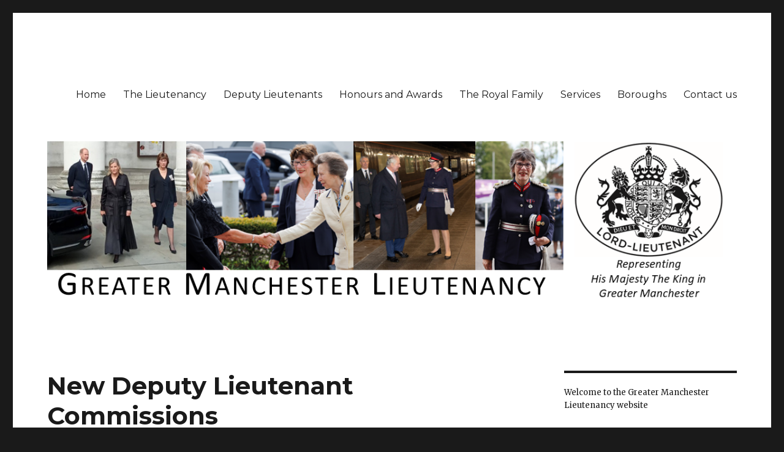

--- FILE ---
content_type: text/html; charset=UTF-8
request_url: https://manchesterlieutenancy.org/new-deputy-lieutenant-commissions/
body_size: 13459
content:
<!DOCTYPE html>
<html lang="en-GB" class="no-js">
<head>
	<meta charset="UTF-8">
	<meta name="viewport" content="width=device-width, initial-scale=1">
	<link rel="profile" href="https://gmpg.org/xfn/11">
		<script>(function(html){html.className = html.className.replace(/\bno-js\b/,'js')})(document.documentElement);</script>
<title>New Deputy Lieutenant Commissions &#8211; Greater Manchester Lieutenancy</title>
<meta name='robots' content='max-image-preview:large' />
<link rel='dns-prefetch' href='//fonts.googleapis.com' />
<link href='https://fonts.gstatic.com' crossorigin rel='preconnect' />
<link rel="alternate" type="application/rss+xml" title="Greater Manchester Lieutenancy &raquo; Feed" href="https://manchesterlieutenancy.org/feed/" />
<link rel="alternate" type="application/rss+xml" title="Greater Manchester Lieutenancy &raquo; Comments Feed" href="https://manchesterlieutenancy.org/comments/feed/" />
<link rel="alternate" title="oEmbed (JSON)" type="application/json+oembed" href="https://manchesterlieutenancy.org/wp-json/oembed/1.0/embed?url=https%3A%2F%2Fmanchesterlieutenancy.org%2Fnew-deputy-lieutenant-commissions%2F" />
<link rel="alternate" title="oEmbed (XML)" type="text/xml+oembed" href="https://manchesterlieutenancy.org/wp-json/oembed/1.0/embed?url=https%3A%2F%2Fmanchesterlieutenancy.org%2Fnew-deputy-lieutenant-commissions%2F&#038;format=xml" />
<style id='wp-img-auto-sizes-contain-inline-css'>
img:is([sizes=auto i],[sizes^="auto," i]){contain-intrinsic-size:3000px 1500px}
/*# sourceURL=wp-img-auto-sizes-contain-inline-css */
</style>
<style id='wp-emoji-styles-inline-css'>

	img.wp-smiley, img.emoji {
		display: inline !important;
		border: none !important;
		box-shadow: none !important;
		height: 1em !important;
		width: 1em !important;
		margin: 0 0.07em !important;
		vertical-align: -0.1em !important;
		background: none !important;
		padding: 0 !important;
	}
/*# sourceURL=wp-emoji-styles-inline-css */
</style>
<style id='wp-block-library-inline-css'>
:root{--wp-block-synced-color:#7a00df;--wp-block-synced-color--rgb:122,0,223;--wp-bound-block-color:var(--wp-block-synced-color);--wp-editor-canvas-background:#ddd;--wp-admin-theme-color:#007cba;--wp-admin-theme-color--rgb:0,124,186;--wp-admin-theme-color-darker-10:#006ba1;--wp-admin-theme-color-darker-10--rgb:0,107,160.5;--wp-admin-theme-color-darker-20:#005a87;--wp-admin-theme-color-darker-20--rgb:0,90,135;--wp-admin-border-width-focus:2px}@media (min-resolution:192dpi){:root{--wp-admin-border-width-focus:1.5px}}.wp-element-button{cursor:pointer}:root .has-very-light-gray-background-color{background-color:#eee}:root .has-very-dark-gray-background-color{background-color:#313131}:root .has-very-light-gray-color{color:#eee}:root .has-very-dark-gray-color{color:#313131}:root .has-vivid-green-cyan-to-vivid-cyan-blue-gradient-background{background:linear-gradient(135deg,#00d084,#0693e3)}:root .has-purple-crush-gradient-background{background:linear-gradient(135deg,#34e2e4,#4721fb 50%,#ab1dfe)}:root .has-hazy-dawn-gradient-background{background:linear-gradient(135deg,#faaca8,#dad0ec)}:root .has-subdued-olive-gradient-background{background:linear-gradient(135deg,#fafae1,#67a671)}:root .has-atomic-cream-gradient-background{background:linear-gradient(135deg,#fdd79a,#004a59)}:root .has-nightshade-gradient-background{background:linear-gradient(135deg,#330968,#31cdcf)}:root .has-midnight-gradient-background{background:linear-gradient(135deg,#020381,#2874fc)}:root{--wp--preset--font-size--normal:16px;--wp--preset--font-size--huge:42px}.has-regular-font-size{font-size:1em}.has-larger-font-size{font-size:2.625em}.has-normal-font-size{font-size:var(--wp--preset--font-size--normal)}.has-huge-font-size{font-size:var(--wp--preset--font-size--huge)}.has-text-align-center{text-align:center}.has-text-align-left{text-align:left}.has-text-align-right{text-align:right}.has-fit-text{white-space:nowrap!important}#end-resizable-editor-section{display:none}.aligncenter{clear:both}.items-justified-left{justify-content:flex-start}.items-justified-center{justify-content:center}.items-justified-right{justify-content:flex-end}.items-justified-space-between{justify-content:space-between}.screen-reader-text{border:0;clip-path:inset(50%);height:1px;margin:-1px;overflow:hidden;padding:0;position:absolute;width:1px;word-wrap:normal!important}.screen-reader-text:focus{background-color:#ddd;clip-path:none;color:#444;display:block;font-size:1em;height:auto;left:5px;line-height:normal;padding:15px 23px 14px;text-decoration:none;top:5px;width:auto;z-index:100000}html :where(.has-border-color){border-style:solid}html :where([style*=border-top-color]){border-top-style:solid}html :where([style*=border-right-color]){border-right-style:solid}html :where([style*=border-bottom-color]){border-bottom-style:solid}html :where([style*=border-left-color]){border-left-style:solid}html :where([style*=border-width]){border-style:solid}html :where([style*=border-top-width]){border-top-style:solid}html :where([style*=border-right-width]){border-right-style:solid}html :where([style*=border-bottom-width]){border-bottom-style:solid}html :where([style*=border-left-width]){border-left-style:solid}html :where(img[class*=wp-image-]){height:auto;max-width:100%}:where(figure){margin:0 0 1em}html :where(.is-position-sticky){--wp-admin--admin-bar--position-offset:var(--wp-admin--admin-bar--height,0px)}@media screen and (max-width:600px){html :where(.is-position-sticky){--wp-admin--admin-bar--position-offset:0px}}

/*# sourceURL=wp-block-library-inline-css */
</style><style id='wp-block-heading-inline-css'>
h1:where(.wp-block-heading).has-background,h2:where(.wp-block-heading).has-background,h3:where(.wp-block-heading).has-background,h4:where(.wp-block-heading).has-background,h5:where(.wp-block-heading).has-background,h6:where(.wp-block-heading).has-background{padding:1.25em 2.375em}h1.has-text-align-left[style*=writing-mode]:where([style*=vertical-lr]),h1.has-text-align-right[style*=writing-mode]:where([style*=vertical-rl]),h2.has-text-align-left[style*=writing-mode]:where([style*=vertical-lr]),h2.has-text-align-right[style*=writing-mode]:where([style*=vertical-rl]),h3.has-text-align-left[style*=writing-mode]:where([style*=vertical-lr]),h3.has-text-align-right[style*=writing-mode]:where([style*=vertical-rl]),h4.has-text-align-left[style*=writing-mode]:where([style*=vertical-lr]),h4.has-text-align-right[style*=writing-mode]:where([style*=vertical-rl]),h5.has-text-align-left[style*=writing-mode]:where([style*=vertical-lr]),h5.has-text-align-right[style*=writing-mode]:where([style*=vertical-rl]),h6.has-text-align-left[style*=writing-mode]:where([style*=vertical-lr]),h6.has-text-align-right[style*=writing-mode]:where([style*=vertical-rl]){rotate:180deg}
/*# sourceURL=https://manchesterlieutenancy.org/wp-includes/blocks/heading/style.min.css */
</style>
<style id='wp-block-paragraph-inline-css'>
.is-small-text{font-size:.875em}.is-regular-text{font-size:1em}.is-large-text{font-size:2.25em}.is-larger-text{font-size:3em}.has-drop-cap:not(:focus):first-letter{float:left;font-size:8.4em;font-style:normal;font-weight:100;line-height:.68;margin:.05em .1em 0 0;text-transform:uppercase}body.rtl .has-drop-cap:not(:focus):first-letter{float:none;margin-left:.1em}p.has-drop-cap.has-background{overflow:hidden}:root :where(p.has-background){padding:1.25em 2.375em}:where(p.has-text-color:not(.has-link-color)) a{color:inherit}p.has-text-align-left[style*="writing-mode:vertical-lr"],p.has-text-align-right[style*="writing-mode:vertical-rl"]{rotate:180deg}
/*# sourceURL=https://manchesterlieutenancy.org/wp-includes/blocks/paragraph/style.min.css */
</style>
<style id='global-styles-inline-css'>
:root{--wp--preset--aspect-ratio--square: 1;--wp--preset--aspect-ratio--4-3: 4/3;--wp--preset--aspect-ratio--3-4: 3/4;--wp--preset--aspect-ratio--3-2: 3/2;--wp--preset--aspect-ratio--2-3: 2/3;--wp--preset--aspect-ratio--16-9: 16/9;--wp--preset--aspect-ratio--9-16: 9/16;--wp--preset--color--black: #000000;--wp--preset--color--cyan-bluish-gray: #abb8c3;--wp--preset--color--white: #fff;--wp--preset--color--pale-pink: #f78da7;--wp--preset--color--vivid-red: #cf2e2e;--wp--preset--color--luminous-vivid-orange: #ff6900;--wp--preset--color--luminous-vivid-amber: #fcb900;--wp--preset--color--light-green-cyan: #7bdcb5;--wp--preset--color--vivid-green-cyan: #00d084;--wp--preset--color--pale-cyan-blue: #8ed1fc;--wp--preset--color--vivid-cyan-blue: #0693e3;--wp--preset--color--vivid-purple: #9b51e0;--wp--preset--color--dark-gray: #1a1a1a;--wp--preset--color--medium-gray: #686868;--wp--preset--color--light-gray: #e5e5e5;--wp--preset--color--blue-gray: #4d545c;--wp--preset--color--bright-blue: #007acc;--wp--preset--color--light-blue: #9adffd;--wp--preset--color--dark-brown: #402b30;--wp--preset--color--medium-brown: #774e24;--wp--preset--color--dark-red: #640c1f;--wp--preset--color--bright-red: #ff675f;--wp--preset--color--yellow: #ffef8e;--wp--preset--gradient--vivid-cyan-blue-to-vivid-purple: linear-gradient(135deg,rgb(6,147,227) 0%,rgb(155,81,224) 100%);--wp--preset--gradient--light-green-cyan-to-vivid-green-cyan: linear-gradient(135deg,rgb(122,220,180) 0%,rgb(0,208,130) 100%);--wp--preset--gradient--luminous-vivid-amber-to-luminous-vivid-orange: linear-gradient(135deg,rgb(252,185,0) 0%,rgb(255,105,0) 100%);--wp--preset--gradient--luminous-vivid-orange-to-vivid-red: linear-gradient(135deg,rgb(255,105,0) 0%,rgb(207,46,46) 100%);--wp--preset--gradient--very-light-gray-to-cyan-bluish-gray: linear-gradient(135deg,rgb(238,238,238) 0%,rgb(169,184,195) 100%);--wp--preset--gradient--cool-to-warm-spectrum: linear-gradient(135deg,rgb(74,234,220) 0%,rgb(151,120,209) 20%,rgb(207,42,186) 40%,rgb(238,44,130) 60%,rgb(251,105,98) 80%,rgb(254,248,76) 100%);--wp--preset--gradient--blush-light-purple: linear-gradient(135deg,rgb(255,206,236) 0%,rgb(152,150,240) 100%);--wp--preset--gradient--blush-bordeaux: linear-gradient(135deg,rgb(254,205,165) 0%,rgb(254,45,45) 50%,rgb(107,0,62) 100%);--wp--preset--gradient--luminous-dusk: linear-gradient(135deg,rgb(255,203,112) 0%,rgb(199,81,192) 50%,rgb(65,88,208) 100%);--wp--preset--gradient--pale-ocean: linear-gradient(135deg,rgb(255,245,203) 0%,rgb(182,227,212) 50%,rgb(51,167,181) 100%);--wp--preset--gradient--electric-grass: linear-gradient(135deg,rgb(202,248,128) 0%,rgb(113,206,126) 100%);--wp--preset--gradient--midnight: linear-gradient(135deg,rgb(2,3,129) 0%,rgb(40,116,252) 100%);--wp--preset--font-size--small: 13px;--wp--preset--font-size--medium: 20px;--wp--preset--font-size--large: 36px;--wp--preset--font-size--x-large: 42px;--wp--preset--spacing--20: 0.44rem;--wp--preset--spacing--30: 0.67rem;--wp--preset--spacing--40: 1rem;--wp--preset--spacing--50: 1.5rem;--wp--preset--spacing--60: 2.25rem;--wp--preset--spacing--70: 3.38rem;--wp--preset--spacing--80: 5.06rem;--wp--preset--shadow--natural: 6px 6px 9px rgba(0, 0, 0, 0.2);--wp--preset--shadow--deep: 12px 12px 50px rgba(0, 0, 0, 0.4);--wp--preset--shadow--sharp: 6px 6px 0px rgba(0, 0, 0, 0.2);--wp--preset--shadow--outlined: 6px 6px 0px -3px rgb(255, 255, 255), 6px 6px rgb(0, 0, 0);--wp--preset--shadow--crisp: 6px 6px 0px rgb(0, 0, 0);}:where(.is-layout-flex){gap: 0.5em;}:where(.is-layout-grid){gap: 0.5em;}body .is-layout-flex{display: flex;}.is-layout-flex{flex-wrap: wrap;align-items: center;}.is-layout-flex > :is(*, div){margin: 0;}body .is-layout-grid{display: grid;}.is-layout-grid > :is(*, div){margin: 0;}:where(.wp-block-columns.is-layout-flex){gap: 2em;}:where(.wp-block-columns.is-layout-grid){gap: 2em;}:where(.wp-block-post-template.is-layout-flex){gap: 1.25em;}:where(.wp-block-post-template.is-layout-grid){gap: 1.25em;}.has-black-color{color: var(--wp--preset--color--black) !important;}.has-cyan-bluish-gray-color{color: var(--wp--preset--color--cyan-bluish-gray) !important;}.has-white-color{color: var(--wp--preset--color--white) !important;}.has-pale-pink-color{color: var(--wp--preset--color--pale-pink) !important;}.has-vivid-red-color{color: var(--wp--preset--color--vivid-red) !important;}.has-luminous-vivid-orange-color{color: var(--wp--preset--color--luminous-vivid-orange) !important;}.has-luminous-vivid-amber-color{color: var(--wp--preset--color--luminous-vivid-amber) !important;}.has-light-green-cyan-color{color: var(--wp--preset--color--light-green-cyan) !important;}.has-vivid-green-cyan-color{color: var(--wp--preset--color--vivid-green-cyan) !important;}.has-pale-cyan-blue-color{color: var(--wp--preset--color--pale-cyan-blue) !important;}.has-vivid-cyan-blue-color{color: var(--wp--preset--color--vivid-cyan-blue) !important;}.has-vivid-purple-color{color: var(--wp--preset--color--vivid-purple) !important;}.has-black-background-color{background-color: var(--wp--preset--color--black) !important;}.has-cyan-bluish-gray-background-color{background-color: var(--wp--preset--color--cyan-bluish-gray) !important;}.has-white-background-color{background-color: var(--wp--preset--color--white) !important;}.has-pale-pink-background-color{background-color: var(--wp--preset--color--pale-pink) !important;}.has-vivid-red-background-color{background-color: var(--wp--preset--color--vivid-red) !important;}.has-luminous-vivid-orange-background-color{background-color: var(--wp--preset--color--luminous-vivid-orange) !important;}.has-luminous-vivid-amber-background-color{background-color: var(--wp--preset--color--luminous-vivid-amber) !important;}.has-light-green-cyan-background-color{background-color: var(--wp--preset--color--light-green-cyan) !important;}.has-vivid-green-cyan-background-color{background-color: var(--wp--preset--color--vivid-green-cyan) !important;}.has-pale-cyan-blue-background-color{background-color: var(--wp--preset--color--pale-cyan-blue) !important;}.has-vivid-cyan-blue-background-color{background-color: var(--wp--preset--color--vivid-cyan-blue) !important;}.has-vivid-purple-background-color{background-color: var(--wp--preset--color--vivid-purple) !important;}.has-black-border-color{border-color: var(--wp--preset--color--black) !important;}.has-cyan-bluish-gray-border-color{border-color: var(--wp--preset--color--cyan-bluish-gray) !important;}.has-white-border-color{border-color: var(--wp--preset--color--white) !important;}.has-pale-pink-border-color{border-color: var(--wp--preset--color--pale-pink) !important;}.has-vivid-red-border-color{border-color: var(--wp--preset--color--vivid-red) !important;}.has-luminous-vivid-orange-border-color{border-color: var(--wp--preset--color--luminous-vivid-orange) !important;}.has-luminous-vivid-amber-border-color{border-color: var(--wp--preset--color--luminous-vivid-amber) !important;}.has-light-green-cyan-border-color{border-color: var(--wp--preset--color--light-green-cyan) !important;}.has-vivid-green-cyan-border-color{border-color: var(--wp--preset--color--vivid-green-cyan) !important;}.has-pale-cyan-blue-border-color{border-color: var(--wp--preset--color--pale-cyan-blue) !important;}.has-vivid-cyan-blue-border-color{border-color: var(--wp--preset--color--vivid-cyan-blue) !important;}.has-vivid-purple-border-color{border-color: var(--wp--preset--color--vivid-purple) !important;}.has-vivid-cyan-blue-to-vivid-purple-gradient-background{background: var(--wp--preset--gradient--vivid-cyan-blue-to-vivid-purple) !important;}.has-light-green-cyan-to-vivid-green-cyan-gradient-background{background: var(--wp--preset--gradient--light-green-cyan-to-vivid-green-cyan) !important;}.has-luminous-vivid-amber-to-luminous-vivid-orange-gradient-background{background: var(--wp--preset--gradient--luminous-vivid-amber-to-luminous-vivid-orange) !important;}.has-luminous-vivid-orange-to-vivid-red-gradient-background{background: var(--wp--preset--gradient--luminous-vivid-orange-to-vivid-red) !important;}.has-very-light-gray-to-cyan-bluish-gray-gradient-background{background: var(--wp--preset--gradient--very-light-gray-to-cyan-bluish-gray) !important;}.has-cool-to-warm-spectrum-gradient-background{background: var(--wp--preset--gradient--cool-to-warm-spectrum) !important;}.has-blush-light-purple-gradient-background{background: var(--wp--preset--gradient--blush-light-purple) !important;}.has-blush-bordeaux-gradient-background{background: var(--wp--preset--gradient--blush-bordeaux) !important;}.has-luminous-dusk-gradient-background{background: var(--wp--preset--gradient--luminous-dusk) !important;}.has-pale-ocean-gradient-background{background: var(--wp--preset--gradient--pale-ocean) !important;}.has-electric-grass-gradient-background{background: var(--wp--preset--gradient--electric-grass) !important;}.has-midnight-gradient-background{background: var(--wp--preset--gradient--midnight) !important;}.has-small-font-size{font-size: var(--wp--preset--font-size--small) !important;}.has-medium-font-size{font-size: var(--wp--preset--font-size--medium) !important;}.has-large-font-size{font-size: var(--wp--preset--font-size--large) !important;}.has-x-large-font-size{font-size: var(--wp--preset--font-size--x-large) !important;}
/*# sourceURL=global-styles-inline-css */
</style>

<style id='classic-theme-styles-inline-css'>
/*! This file is auto-generated */
.wp-block-button__link{color:#fff;background-color:#32373c;border-radius:9999px;box-shadow:none;text-decoration:none;padding:calc(.667em + 2px) calc(1.333em + 2px);font-size:1.125em}.wp-block-file__button{background:#32373c;color:#fff;text-decoration:none}
/*# sourceURL=/wp-includes/css/classic-themes.min.css */
</style>
<link rel='stylesheet' id='twentysixteen-fonts-css' href='https://fonts.googleapis.com/css?family=Merriweather%3A400%2C700%2C900%2C400italic%2C700italic%2C900italic%7CMontserrat%3A400%2C700%7CInconsolata%3A400&#038;subset=latin%2Clatin-ext&#038;display=fallback' media='all' />
<link rel='stylesheet' id='genericons-css' href='https://manchesterlieutenancy.org/wp-content/themes/twentysixteen/genericons/genericons.css?ver=20201208' media='all' />
<link rel='stylesheet' id='twentysixteen-style-css' href='https://manchesterlieutenancy.org/wp-content/themes/twentysixteen-de/style.css?ver=20201208' media='all' />
<link rel='stylesheet' id='twentysixteen-block-style-css' href='https://manchesterlieutenancy.org/wp-content/themes/twentysixteen/css/blocks.css?ver=20190102' media='all' />
<script src="https://manchesterlieutenancy.org/wp-includes/js/jquery/jquery.min.js?ver=3.7.1" id="jquery-core-js"></script>
<script src="https://manchesterlieutenancy.org/wp-includes/js/jquery/jquery-migrate.min.js?ver=3.4.1" id="jquery-migrate-js"></script>
<link rel="https://api.w.org/" href="https://manchesterlieutenancy.org/wp-json/" /><link rel="alternate" title="JSON" type="application/json" href="https://manchesterlieutenancy.org/wp-json/wp/v2/posts/4068" /><link rel="EditURI" type="application/rsd+xml" title="RSD" href="https://manchesterlieutenancy.org/xmlrpc.php?rsd" />
<meta name="generator" content="WordPress 6.9" />
<link rel="canonical" href="https://manchesterlieutenancy.org/new-deputy-lieutenant-commissions/" />
<link rel='shortlink' href='https://manchesterlieutenancy.org/?p=4068' />
		<style type="text/css" id="twentysixteen-header-css">
		.site-branding {
			margin: 0 auto 0 0;
		}

		.site-branding .site-title,
		.site-description {
			clip: rect(1px, 1px, 1px, 1px);
			position: absolute;
		}
		</style>
		</head>

<body class="wp-singular post-template-default single single-post postid-4068 single-format-standard wp-embed-responsive wp-theme-twentysixteen wp-child-theme-twentysixteen-de">
<div id="page" class="site">
	<div class="site-inner">
		<a class="skip-link screen-reader-text" href="#content">Skip to content</a>

		<header id="masthead" class="site-header">
			<div class="site-header-main">
				<div class="site-branding">
					
											<p class="site-title"><a href="https://manchesterlieutenancy.org/" rel="home">Greater Manchester Lieutenancy</a></p>
												<p class="site-description">Representing His Majesty The King in Greater Manchester</p>
									</div><!-- .site-branding -->

									<button id="menu-toggle" class="menu-toggle">Menu</button>

					<div id="site-header-menu" class="site-header-menu">
													<nav id="site-navigation" class="main-navigation" aria-label="Primary menu">
								<div class="menu-smaller-menu-container"><ul id="menu-smaller-menu" class="primary-menu"><li id="menu-item-3329" class="menu-item menu-item-type-post_type menu-item-object-page menu-item-home menu-item-3329"><a href="https://manchesterlieutenancy.org/">Home</a></li>
<li id="menu-item-2602" class="menu-item menu-item-type-post_type menu-item-object-page menu-item-2602"><a href="https://manchesterlieutenancy.org/the-lieutenancy/">The Lieutenancy</a></li>
<li id="menu-item-3347" class="menu-item menu-item-type-post_type menu-item-object-page menu-item-3347"><a href="https://manchesterlieutenancy.org/deputy-lieutenants/">Deputy Lieutenants</a></li>
<li id="menu-item-3338" class="menu-item menu-item-type-post_type menu-item-object-page menu-item-3338"><a href="https://manchesterlieutenancy.org/honours-and-awards/">Honours and Awards</a></li>
<li id="menu-item-3337" class="menu-item menu-item-type-post_type menu-item-object-page menu-item-3337"><a href="https://manchesterlieutenancy.org/royal-family/">The Royal Family</a></li>
<li id="menu-item-2899" class="menu-item menu-item-type-post_type menu-item-object-page menu-item-2899"><a href="https://manchesterlieutenancy.org/services/">Services</a></li>
<li id="menu-item-3513" class="menu-item menu-item-type-post_type menu-item-object-page menu-item-3513"><a href="https://manchesterlieutenancy.org/boroughs/">Boroughs</a></li>
<li id="menu-item-3307" class="menu-item menu-item-type-post_type menu-item-object-page menu-item-3307"><a href="https://manchesterlieutenancy.org/contact-us/">Contact us</a></li>
</ul></div>							</nav><!-- .main-navigation -->
						
											</div><!-- .site-header-menu -->
							</div><!-- .site-header-main -->

											<div class="header-image">
					<a href="https://manchesterlieutenancy.org/" rel="home">
						<img src="https://manchesterlieutenancy.org/wp-content/uploads/2025/07/cropped-Banner-July-25.png" srcset="https://manchesterlieutenancy.org/wp-content/uploads/2025/07/cropped-Banner-July-25-300x70.png 300w, https://manchesterlieutenancy.org/wp-content/uploads/2025/07/cropped-Banner-July-25-1024x239.png 1024w, https://manchesterlieutenancy.org/wp-content/uploads/2025/07/cropped-Banner-July-25-768x179.png 768w, https://manchesterlieutenancy.org/wp-content/uploads/2025/07/cropped-Banner-July-25.png 1200w" sizes="(max-width: 709px) 85vw, (max-width: 909px) 81vw, (max-width: 1362px) 88vw, 1200px" width="1200" height="280" alt="Greater Manchester Lieutenancy" />
					</a>
				</div><!-- .header-image -->
					</header><!-- .site-header -->

		<div id="content" class="site-content">

<div id="primary" class="content-area">
	<main id="main" class="site-main">
		
<article id="post-4068" class="post-4068 post type-post status-publish format-standard hentry category-borough category-deputy tag-commissions tag-deputy tag-greater tag-lieutenants tag-manchester">
	<header class="entry-header">
		<h1 class="entry-title">New Deputy Lieutenant Commissions</h1>	</header><!-- .entry-header -->

	
	
	<div class="entry-content">
		
<p>The Lord-Lieutenant is delighted to announce the appointment of six new Deputy Lieutenants which was posted in the London Gazette on Wednesday 27th March 2024. These are the Lord-Lieutenant&#8217;s first commissions. The Lieutenancy congratulates and welcomes them all.</p>



<h3 class="wp-block-heading">Mrs Sadia Sadf Din LLB – A Resident of Tameside</h3>



<p>Sadia Din, originally hailing from Bolton, brings a wealth of experience and dedication to her role as Deputy Lieutenant of Greater Manchester. As an educator, she has taught Law, Religious Education and Philosophy since 2005, following her LLB Hons from the University of Central Lancashire and Post Graduate Certificate in Education from Manchester Metropolitan University. Sadia’s commitment to inclusivity and support for the vulnerable is evident throughout her career. She has worked closely with students with special educational needs, including work in Equality and Diversity at Salford University. Currently she assesses the quality of services for the most vulnerable within a charity, reflecting her passion for advocacy.</p>



<p>As a registered Examiner and a Governor for a High School, Sadia champions high quality education for all. Beyond her professional roles she actively engages in community service, volunteering in local primary schools and offering tutoring to struggling students. Raised in a diverse community, Sadia recognises the invaluable contribution of the voluntary sector in fostering support and cohesion. She actively promotes a culture of inclusivity and empowerment, particularly for women and youth throughout her involvement with local charities and mentoring initiatives</p>



<h3 class="wp-block-heading">Mrs Lindsey Forbes TD VR – A Resident of Stockport</h3>



<p>Lindsey Forbes was born in Southport. She graduated from Liverpool University with a degree in Geography and joined the Civil Service. Following this, she joined Royal Insurance on their management trainee scheme.</p>



<p>After a number of years in the insurance industry she sought a change in career and completed a Master’s degree in Computation at the University of Manchester Institute of Science and Technology. She has worked for CGI IT UK Ltd, a leading IT solutions company, since her graduation, based in their Manchester office. She has specialised in the energy industry and in particular in smart metering.</p>



<p>In parallel to this she has had a successful career in the Army Reserve. Having joined Liverpool University Officer’s Training Corps she transferred on commissioning to 103rd (Lancashire Artillery Volunteers) Regiment Royal Artillery (Volunteers), eventually rising to command the Regiment. She was promoted to Colonel and appointed as the Reserve Corps Colonel of the Royal Artillery. She is currently Deputy Commander of the Army North West.</p>



<p>In her spare time she plays netball and is an enthusiastic skier.</p>



<p>She is a keen champion of opportunities for women in both the IT industry and in the Forces. She is an advocate of Veterans’ affairs and the Armed Forces Covenant.</p>



<p>She is married to Alex and has two sons Robert and Max.</p>



<h3 class="wp-block-heading">Mrs Debra Jean Green OBE – A Resident of Trafford</h3>



<p>Debra Green OBE is the National Director and Founder of Redeeming Our Communities (ROC), founded in 2004; a registered charity and Limited company. She is an author and is frequently asked to speak at events and conferences. Debra is married to Frank and they have 4 grown up children.</p>



<p>Debra has 25 years of experience in bringing organisations together towards the goal of social transformation, starting with her home city of Manchester. Since 2004, this work has expanded and she has acted as a consultant to many other towns and cities with significant results. Such work has attracted interest from public services and local authorities who are impressed by the proven track record and results achieved. She received an OBE in 2012 in recognition of services to community cohesion.</p>



<h3 class="wp-block-heading">Mr Mark Llewellin – A Resident of Tameside</h3>



<p>Mark was born and raised in the West Country. He studied performing arts in Yorkshire before moving to London to work at Mountview Theatre School and then London Transport where his duties included broadcasting travel information. It was during this period that he became involved with the Friends of Highgate Cemetery, serving as Secretary. He remains a life member.</p>



<p>Thirty years ago, he relocated to Tameside and was appointed the Oldham Coliseum Theatre’s Marketing and Business Development Director. He wrote his first book – They Started Here – about the history of the venue. This led to many requests to give talks, which he continues to do on a variety of topics often in aid of local charities, a second book and an annual commitment to look after Canadian Coronation Street fans visiting Manchester. www.marktalks.co.uk</p>



<p>Mark’s late partner, actor Roy Barraclough MBE, became the first patron of Tameside’s Willow Wood Hospice and Mark has continued this involvement serving as volunteer fund-raiser, patron, trustee, and is currently Vice Chair. Mark is also a director/trustee of Your MCR which offers work experience and mentoring to media students whilst making a weekly on-line magazine programme and podcast focusing on Manchester’s arts and charity sectors.</p>



<p>Mark is a keen supporter of Greater Manchester theatres, performing arts and heritage. He is a supporter of The British Music Hall Society and co-owner of Daisy Nook Garden Centre in Oldham.</p>



<h3 class="wp-block-heading">Mrs Catherine Louise Scott – A resident of Rochdale</h3>



<p>Mrs. Catherine Louise Scott, known to all as Louise, was born Catherine Louise Bell on April 22nd, 1968. For 34 years, she has been happily married to Michael Scott.</p>



<p>Louise&#8217;s story is one of remarkable dedication and commitment, professionally and in service to her community. After leaving school, she began her career at NatWest Bank, while nurturing her passion for culinary arts through evening classes and certifications in catering.</p>



<p>Louise moved to her family&#8217;s construction business, H Bell &amp; Sons (Rochdale) Ltd in 1990, intending to support her father&#8217;s retirement for a year. However, her love for the industry and its daily challenges meant she couldn’t leave. She works alongside her brother and her husband, a situation she describes as ‘Interesting’! Today, she manages various aspects of the business, while advocating for diversity and youth engagement in the construction sector through her work with the company’s teams and local schools and colleges.</p>



<p>Beyond her work, Louise is a beacon of support for numerous community causes. She tirelessly fundraises for Springhill Hospice Rochdale, champions environmental sustainability through Rochdale and Norden in Bloom, and lends her support to initiatives like Petrus Incredible Edibles and WHAG, providing aid to vulnerable people in her home town. Additionally, she is a devoted supporter of Jolly Josh Charity, fostering nurturing environments for children and families.</p>



<p>In her leisure time, Louise enjoys family activities, gardening, photography, and furthering her culinary skills. Her life exemplifies the power of passion, service, and continual learning to build a better place for everyone.</p>



<h3 class="wp-block-heading">Commodore Phillip Waterhouse MA DipRSA FCILT ESLog &#8211; A Resident of Bolton</h3>



<p>Commodore Phil Waterhouse was born in 1966 and grew up across the Ridings of Yorkshire. Joining the Royal Navy as a Junior Sailor in 198, he was about to commence Petty Officer courses when he was promoted to the Officer Corps in 1988</p>



<p>Roles included logistics command posts at sea in Frigates, Destroyers and Amphibious ships as well as seagoing appointments on operational battlestaffs. Ashore he commanded the Defence Maritime Logistics School and a major MOD Project and was the Deputy Commanding Officer/Chief Operating Officer of Devonport Naval Base. On selection for Commodore, he became Naval Regional Commander Northern England and the Isle of Man in early 2017; coincidentally he became an Aide de Camp to the Sovereign.</p>



<p>Retiring from the Royal Navy in 2023, he now works as the Group Corporate Affairs Director for APCL, an international and national group of companies that provides naval and mercantile ship building, ship repair and ship maintenance.</p>



<p>Commodore Waterhouse is a Fellow of the Institute of Logistics and Transport, the Chairman of Mersey Maritime, a Director of Maritime UK, President of Hull4Heroes and is a Younger Brother of Hull Trinity House. A former Chair of Broughton House Veterans Care Village in Salford, he remains on the Board of Trustees; he is passionate in supporting the Armed Forces Covenant and all it means for serving and retired service personnel and their families.</p>



<p>His hobbies are centered on home life and an unhealthy obsession with rugby league and cricket; he is a Life President of the Royal Navy Rugby League Association and a Wigan Warriors Season ticket holder; he is also a practicing ECB Cricket Umpire. He is married to Colleen.</p>
	</div><!-- .entry-content -->

	<footer class="entry-footer">
		<span class="byline"><span class="author vcard"><span class="screen-reader-text">Author </span> <a class="url fn n" href="https://manchesterlieutenancy.org/author/steve-hall/">Steve Hall</a></span></span><span class="posted-on"><span class="screen-reader-text">Posted on </span><a href="https://manchesterlieutenancy.org/new-deputy-lieutenant-commissions/" rel="bookmark"><time class="entry-date published updated" datetime="2024-03-27T15:52:14+00:00">27th March 2024</time></a></span><span class="cat-links"><span class="screen-reader-text">Categories </span><a href="https://manchesterlieutenancy.org/category/borough/" rel="category tag">Boroughs</a>, <a href="https://manchesterlieutenancy.org/category/deputy/" rel="category tag">Deputy Lieutenants</a></span><span class="tags-links"><span class="screen-reader-text">Tags </span><a href="https://manchesterlieutenancy.org/tag/commissions/" rel="tag">commissions</a>, <a href="https://manchesterlieutenancy.org/tag/deputy/" rel="tag">Deputy</a>, <a href="https://manchesterlieutenancy.org/tag/greater/" rel="tag">Greater</a>, <a href="https://manchesterlieutenancy.org/tag/lieutenants/" rel="tag">Lieutenants</a>, <a href="https://manchesterlieutenancy.org/tag/manchester/" rel="tag">Manchester</a></span>			</footer><!-- .entry-footer -->
</article><!-- #post-4068 -->

	<nav class="navigation post-navigation" aria-label="Posts">
		<h2 class="screen-reader-text">Post navigation</h2>
		<div class="nav-links"><div class="nav-previous"><a href="https://manchesterlieutenancy.org/retiring-deputy-lieutenant-stephen-lowe-dl-fcib/" rel="prev"><span class="meta-nav" aria-hidden="true">Previous</span> <span class="screen-reader-text">Previous post:</span> <span class="post-title">Retiring Deputy Lieutenant      Stephen Lowe DL FCIB</span></a></div><div class="nav-next"><a href="https://manchesterlieutenancy.org/birthday-honours-list-2024/" rel="next"><span class="meta-nav" aria-hidden="true">Next</span> <span class="screen-reader-text">Next post:</span> <span class="post-title">Birthday Honour&#8217;s List 2024</span></a></div></div>
	</nav>
	</main><!-- .site-main -->

	
</div><!-- .content-area -->


	<aside id="secondary" class="sidebar widget-area">
		<section id="block-4" class="widget widget_block"><p>Welcome to the Greater Manchester Lieutenancy website</p></section>
		<section id="recent-posts-2" class="widget widget_recent_entries">
		<h2 class="widget-title">Latest news</h2><nav aria-label="Latest news">
		<ul>
											<li>
					<a href="https://manchesterlieutenancy.org/new-year-honours-list-2026/">New Year Honour&#8217;s List 2026</a>
											<span class="post-date">29th December 2025</span>
									</li>
											<li>
					<a href="https://manchesterlieutenancy.org/new-deputy-lieutenant-commissions-2/">New Deputy Lieutenant Commissions</a>
											<span class="post-date">15th October 2025</span>
									</li>
											<li>
					<a href="https://manchesterlieutenancy.org/birthday-honours-list-2025/">Birthday Honours List 2025</a>
											<span class="post-date">13th June 2025</span>
									</li>
					</ul>

		</nav></section><section id="block-9" class="widget widget_block"><h2>X / Twitter</h2>
Follow us on X here: <a href="https://x.com/GMLO_UK">x.com/GMLO_UK</a></section>	</aside><!-- .sidebar .widget-area -->

		</div><!-- .site-content -->

		<footer id="colophon" class="site-footer">
							<nav class="main-navigation" aria-label="Footer primary menu">
					<div class="menu-smaller-menu-container"><ul id="menu-smaller-menu-1" class="primary-menu"><li class="menu-item menu-item-type-post_type menu-item-object-page menu-item-home menu-item-3329"><a href="https://manchesterlieutenancy.org/">Home</a></li>
<li class="menu-item menu-item-type-post_type menu-item-object-page menu-item-2602"><a href="https://manchesterlieutenancy.org/the-lieutenancy/">The Lieutenancy</a></li>
<li class="menu-item menu-item-type-post_type menu-item-object-page menu-item-3347"><a href="https://manchesterlieutenancy.org/deputy-lieutenants/">Deputy Lieutenants</a></li>
<li class="menu-item menu-item-type-post_type menu-item-object-page menu-item-3338"><a href="https://manchesterlieutenancy.org/honours-and-awards/">Honours and Awards</a></li>
<li class="menu-item menu-item-type-post_type menu-item-object-page menu-item-3337"><a href="https://manchesterlieutenancy.org/royal-family/">The Royal Family</a></li>
<li class="menu-item menu-item-type-post_type menu-item-object-page menu-item-2899"><a href="https://manchesterlieutenancy.org/services/">Services</a></li>
<li class="menu-item menu-item-type-post_type menu-item-object-page menu-item-3513"><a href="https://manchesterlieutenancy.org/boroughs/">Boroughs</a></li>
<li class="menu-item menu-item-type-post_type menu-item-object-page menu-item-3307"><a href="https://manchesterlieutenancy.org/contact-us/">Contact us</a></li>
</ul></div>				</nav><!-- .main-navigation -->
			
			
			<div class="site-info">
								<span class="site-title"><a href="https://manchesterlieutenancy.org/" rel="home">Greater Manchester Lieutenancy</a></span>
								<a href="https://en-gb.wordpress.org/" class="imprint">
					Proudly powered by WordPress				</a>
			</div><!-- .site-info -->
		</footer><!-- .site-footer -->
	</div><!-- .site-inner -->
</div><!-- .site -->

<script type="speculationrules">
{"prefetch":[{"source":"document","where":{"and":[{"href_matches":"/*"},{"not":{"href_matches":["/wp-*.php","/wp-admin/*","/wp-content/uploads/*","/wp-content/*","/wp-content/plugins/*","/wp-content/themes/twentysixteen-de/*","/wp-content/themes/twentysixteen/*","/*\\?(.+)"]}},{"not":{"selector_matches":"a[rel~=\"nofollow\"]"}},{"not":{"selector_matches":".no-prefetch, .no-prefetch a"}}]},"eagerness":"conservative"}]}
</script>
<script src="https://manchesterlieutenancy.org/wp-content/themes/twentysixteen/js/skip-link-focus-fix.js?ver=20170530" id="twentysixteen-skip-link-focus-fix-js"></script>
<script id="twentysixteen-script-js-extra">
var screenReaderText = {"expand":"expand child menu","collapse":"collapse child menu"};
//# sourceURL=twentysixteen-script-js-extra
</script>
<script src="https://manchesterlieutenancy.org/wp-content/themes/twentysixteen/js/functions.js?ver=20181217" id="twentysixteen-script-js"></script>
<script id="wp-emoji-settings" type="application/json">
{"baseUrl":"https://s.w.org/images/core/emoji/17.0.2/72x72/","ext":".png","svgUrl":"https://s.w.org/images/core/emoji/17.0.2/svg/","svgExt":".svg","source":{"concatemoji":"https://manchesterlieutenancy.org/wp-includes/js/wp-emoji-release.min.js?ver=6.9"}}
</script>
<script type="module">
/*! This file is auto-generated */
const a=JSON.parse(document.getElementById("wp-emoji-settings").textContent),o=(window._wpemojiSettings=a,"wpEmojiSettingsSupports"),s=["flag","emoji"];function i(e){try{var t={supportTests:e,timestamp:(new Date).valueOf()};sessionStorage.setItem(o,JSON.stringify(t))}catch(e){}}function c(e,t,n){e.clearRect(0,0,e.canvas.width,e.canvas.height),e.fillText(t,0,0);t=new Uint32Array(e.getImageData(0,0,e.canvas.width,e.canvas.height).data);e.clearRect(0,0,e.canvas.width,e.canvas.height),e.fillText(n,0,0);const a=new Uint32Array(e.getImageData(0,0,e.canvas.width,e.canvas.height).data);return t.every((e,t)=>e===a[t])}function p(e,t){e.clearRect(0,0,e.canvas.width,e.canvas.height),e.fillText(t,0,0);var n=e.getImageData(16,16,1,1);for(let e=0;e<n.data.length;e++)if(0!==n.data[e])return!1;return!0}function u(e,t,n,a){switch(t){case"flag":return n(e,"\ud83c\udff3\ufe0f\u200d\u26a7\ufe0f","\ud83c\udff3\ufe0f\u200b\u26a7\ufe0f")?!1:!n(e,"\ud83c\udde8\ud83c\uddf6","\ud83c\udde8\u200b\ud83c\uddf6")&&!n(e,"\ud83c\udff4\udb40\udc67\udb40\udc62\udb40\udc65\udb40\udc6e\udb40\udc67\udb40\udc7f","\ud83c\udff4\u200b\udb40\udc67\u200b\udb40\udc62\u200b\udb40\udc65\u200b\udb40\udc6e\u200b\udb40\udc67\u200b\udb40\udc7f");case"emoji":return!a(e,"\ud83e\u1fac8")}return!1}function f(e,t,n,a){let r;const o=(r="undefined"!=typeof WorkerGlobalScope&&self instanceof WorkerGlobalScope?new OffscreenCanvas(300,150):document.createElement("canvas")).getContext("2d",{willReadFrequently:!0}),s=(o.textBaseline="top",o.font="600 32px Arial",{});return e.forEach(e=>{s[e]=t(o,e,n,a)}),s}function r(e){var t=document.createElement("script");t.src=e,t.defer=!0,document.head.appendChild(t)}a.supports={everything:!0,everythingExceptFlag:!0},new Promise(t=>{let n=function(){try{var e=JSON.parse(sessionStorage.getItem(o));if("object"==typeof e&&"number"==typeof e.timestamp&&(new Date).valueOf()<e.timestamp+604800&&"object"==typeof e.supportTests)return e.supportTests}catch(e){}return null}();if(!n){if("undefined"!=typeof Worker&&"undefined"!=typeof OffscreenCanvas&&"undefined"!=typeof URL&&URL.createObjectURL&&"undefined"!=typeof Blob)try{var e="postMessage("+f.toString()+"("+[JSON.stringify(s),u.toString(),c.toString(),p.toString()].join(",")+"));",a=new Blob([e],{type:"text/javascript"});const r=new Worker(URL.createObjectURL(a),{name:"wpTestEmojiSupports"});return void(r.onmessage=e=>{i(n=e.data),r.terminate(),t(n)})}catch(e){}i(n=f(s,u,c,p))}t(n)}).then(e=>{for(const n in e)a.supports[n]=e[n],a.supports.everything=a.supports.everything&&a.supports[n],"flag"!==n&&(a.supports.everythingExceptFlag=a.supports.everythingExceptFlag&&a.supports[n]);var t;a.supports.everythingExceptFlag=a.supports.everythingExceptFlag&&!a.supports.flag,a.supports.everything||((t=a.source||{}).concatemoji?r(t.concatemoji):t.wpemoji&&t.twemoji&&(r(t.twemoji),r(t.wpemoji)))});
//# sourceURL=https://manchesterlieutenancy.org/wp-includes/js/wp-emoji-loader.min.js
</script>
</body>
</html>
